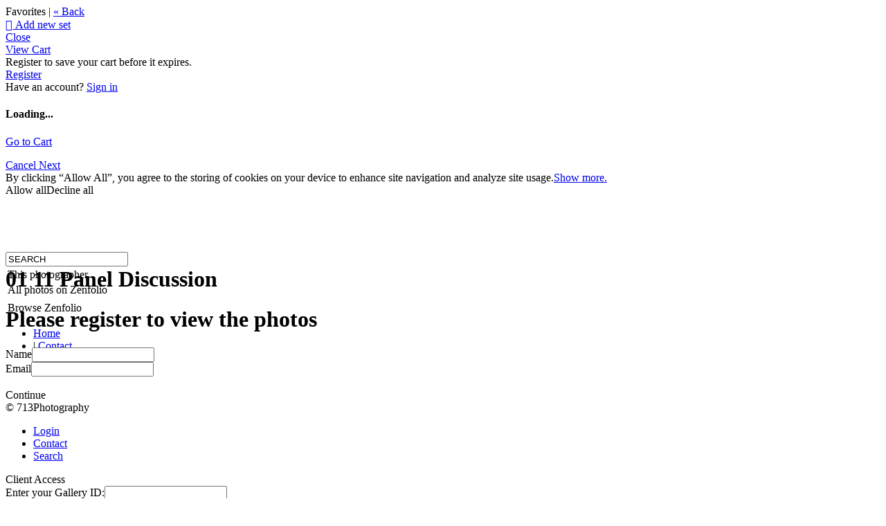

--- FILE ---
content_type: application/javascript; charset=UTF-8
request_url: https://713photography.zenfolio.com/cdn-cgi/challenge-platform/scripts/jsd/main.js
body_size: 7888
content:
window._cf_chl_opt={AKGCx8:'b'};~function(y6,TV,Tg,TH,TB,Tl,Tf,TD,TF,y1){y6=U,function(m,J,yB,y5,T,y){for(yB={m:421,J:546,T:612,y:634,X:590,Y:450,o:496,n:475,N:610,I:432,P:597,d:601,Q:468},y5=U,T=m();!![];)try{if(y=-parseInt(y5(yB.m))/1*(parseInt(y5(yB.J))/2)+-parseInt(y5(yB.T))/3*(parseInt(y5(yB.y))/4)+-parseInt(y5(yB.X))/5*(-parseInt(y5(yB.Y))/6)+-parseInt(y5(yB.o))/7+parseInt(y5(yB.n))/8*(-parseInt(y5(yB.N))/9)+-parseInt(y5(yB.I))/10*(parseInt(y5(yB.P))/11)+parseInt(y5(yB.d))/12*(parseInt(y5(yB.Q))/13),J===y)break;else T.push(T.shift())}catch(X){T.push(T.shift())}}(s,189924),TV=this||self,Tg=TV[y6(419)],TH={},TH[y6(472)]='o',TH[y6(614)]='s',TH[y6(442)]='u',TH[y6(544)]='z',TH[y6(572)]='n',TH[y6(565)]='I',TH[y6(571)]='b',TB=TH,TV[y6(463)]=function(J,T,y,X,X5,X4,X2,X1,ys,Y,N,I,P,X3,z,Q,x,O){if(X5={m:490,J:435,T:606,y:518,X:589,Y:606,o:491,n:628,N:485,I:628,P:446,d:531,Q:487,x:596,O:576,S:488,c:637,z:428,R:513,E:497,G:493,C:461},X4={m:595},X2={m:552,J:487,T:557,y:513},X1={m:567,J:622,T:443,y:452},ys=y6,Y={'pHwcl':function(S,z){return S+z},'xFGir':function(S,z,R){return S(z,R)},'UiICl':function(S,z){return z===S},'XhdwA':function(S,z){return S===z},'ZxyAJ':ys(X5.m),'ZfNpJ':function(S,z,R){return S(z,R)},'nzumW':function(S,z){return S+z},'zUbMb':function(S,z){return S+z}},T===null||Y[ys(X5.J)](void 0,T))return X;for(N=Tj(T),J[ys(X5.T)][ys(X5.y)]&&(N=N[ys(X5.X)](J[ys(X5.Y)][ys(X5.y)](T))),N=J[ys(X5.o)][ys(X5.n)]&&J[ys(X5.N)]?J[ys(X5.o)][ys(X5.I)](new J[(ys(X5.N))](N)):function(S,ym,z){for(ym=ys,S[ym(X2.m)](),z=0;z<S[ym(X2.J)];S[z]===S[z+1]?S[ym(X2.T)](Y[ym(X2.y)](z,1),1):z+=1);return S}(N),I='nAsAaAb'.split('A'),I=I[ys(X5.P)][ys(X5.d)](I),P=0;P<N[ys(X5.Q)];P++)if(Y[ys(X5.x)](Y[ys(X5.O)],ys(X5.S))){if(X3={m:414},z={'WstMq':function(R,E,G,yJ){return yJ=ys,Y[yJ(X3.m)](R,E,G)}},!o){if(Q=!![],!x())return;O(function(G,yT){yT=ys,z[yT(X4.m)](z,R,G)})}}else(Q=N[P],x=Ti(J,T,Q),I(x))?(O='s'===x&&!J[ys(X5.c)](T[Q]),ys(X5.z)===Y[ys(X5.R)](y,Q)?Y[ys(X5.E)](o,Y[ys(X5.G)](y,Q),x):O||o(y+Q,T[Q])):o(Y[ys(X5.C)](y,Q),x);return X;function o(S,z,yU){yU=ys,Object[yU(X1.m)][yU(X1.J)][yU(X1.T)](X,z)||(X[z]=[]),X[z][yU(X1.y)](S)}},Tl=y6(621)[y6(591)](';'),Tf=Tl[y6(446)][y6(531)](Tl),TV[y6(444)]=function(m,J,X7,yy,T,y,X,Y){for(X7={m:581,J:487,T:473,y:452,X:618},yy=y6,T=Object[yy(X7.m)](J),y=0;y<T[yy(X7.J)];y++)if(X=T[y],'f'===X&&(X='N'),m[X]){for(Y=0;Y<J[T[y]][yy(X7.J)];-1===m[X][yy(X7.T)](J[T[y]][Y])&&(Tf(J[T[y]][Y])||m[X][yy(X7.y)]('o.'+J[T[y]][Y])),Y++);}else m[X]=J[T[y]][yy(X7.X)](function(o){return'o.'+o})},TD=function(Xe,Xf,Xl,Xj,Xi,XL,XB,yY,J,T,y,X){return Xe={m:602,J:632,T:564},Xf={m:530,J:530,T:545,y:584,X:575,Y:603,o:591,n:642,N:415,I:430,P:583,d:517,Q:452,x:439,O:568,S:460,c:410,z:585,R:423,E:545,G:422,C:447,a:536,h:575,K:431,Z:539,v:575,V:482,g:412},Xl={m:520},Xj={m:455,J:420,T:447,y:487},Xi={m:519,J:455,T:502},XL={m:487,J:539,T:567,y:622,X:443,Y:509,o:622,n:443,N:622,I:443,P:502,d:452,Q:569,x:502,O:501,S:600,c:452,z:582,R:489,E:452,G:429,C:502,a:616,h:436,K:548,Z:575,v:569,V:439,g:567,H:622,B:443,L:502,i:415,j:452,l:458,f:555,e:452,D:448,F:630,k:545,b:452,M:524,W:452,A:515,s0:452,s1:536},XB={m:507,J:577,T:417,y:563,X:543,Y:409},yY=y6,J={'JLyyW':function(Y,o){return o!==Y},'pSahj':function(Y,o){return o==Y},'XorGo':function(Y,o){return Y+o},'OotUG':function(Y,o){return Y(o)},'BliOK':function(Y,o){return Y==o},'VyGdJ':function(Y,o){return Y-o},'OPusu':function(Y,o){return Y|o},'IPdmD':function(Y,o){return Y-o},'iteMt':function(Y,o){return Y(o)},'sgtTB':function(Y,o){return Y<<o},'EWwKN':function(Y,o){return Y&o},'eMMic':function(Y,o){return Y==o},'lHjao':function(Y,o){return Y!==o},'SpKbe':function(Y,o){return Y<o},'TpLAM':function(Y,o){return Y==o},'JxqIt':function(Y,o){return Y-o},'ABWSv':function(Y,o){return Y|o},'nEFBf':function(Y,o){return Y<<o},'TRxuX':function(Y,o){return Y(o)},'OWAJT':function(Y,o){return Y|o},'Ruuhf':function(Y,o){return Y-o},'eVfbe':function(Y,o){return Y==o},'eRMHh':function(Y,o){return Y+o},'gCxKF':function(Y,o){return Y>o},'RGaYv':yY(Xe.m),'rmToI':function(Y,o){return Y*o},'XYEsG':function(Y,o){return o==Y},'GSxdf':function(Y,o){return o&Y},'ekvTe':function(Y,o){return o==Y},'BGNuz':function(Y,o){return Y<o},'WraTD':function(Y,o){return Y&o},'xTvDS':function(Y,o){return Y(o)},'koOlD':function(Y,o){return Y!=o},'wfuwx':function(Y,o){return Y===o}},T=String[yY(Xe.J)],y={'h':function(Y,XH,yo,o){if(XH={m:561,J:539},yo=yY,o={'hVwVY':function(n,N,I){return n(N,I)}},J[yo(XB.m)](yo(XB.J),yo(XB.T)))return J[yo(XB.y)](null,Y)?'':y.g(Y,6,function(n,yn){return yn=yo,yn(XH.m)[yn(XH.J)](n)});else o[yo(XB.X)](T,yo(XB.Y),y.e)},'g':function(Y,o,N,yN,I,P,Q,x,O,S,z,R,E,G,C,K,Z,V){if(yN=yY,null==Y)return'';for(P={},Q={},x='',O=2,S=3,z=2,R=[],E=0,G=0,C=0;C<Y[yN(XL.m)];C+=1)if(K=Y[yN(XL.J)](C),Object[yN(XL.T)][yN(XL.y)][yN(XL.X)](P,K)||(P[K]=S++,Q[K]=!0),Z=J[yN(XL.Y)](x,K),Object[yN(XL.T)][yN(XL.o)][yN(XL.n)](P,Z))x=Z;else{if(Object[yN(XL.T)][yN(XL.N)][yN(XL.I)](Q,x)){if(256>x[yN(XL.P)](0)){for(I=0;I<z;E<<=1,G==o-1?(G=0,R[yN(XL.d)](J[yN(XL.Q)](N,E)),E=0):G++,I++);for(V=x[yN(XL.x)](0),I=0;8>I;E=E<<1.9|V&1.43,J[yN(XL.O)](G,J[yN(XL.S)](o,1))?(G=0,R[yN(XL.c)](N(E)),E=0):G++,V>>=1,I++);}else{for(V=1,I=0;I<z;E=J[yN(XL.z)](E<<1.89,V),G==J[yN(XL.R)](o,1)?(G=0,R[yN(XL.E)](J[yN(XL.G)](N,E)),E=0):G++,V=0,I++);for(V=x[yN(XL.C)](0),I=0;16>I;E=J[yN(XL.z)](J[yN(XL.a)](E,1),J[yN(XL.h)](V,1)),J[yN(XL.K)](G,o-1)?(G=0,R[yN(XL.d)](N(E)),E=0):G++,V>>=1,I++);}O--,0==O&&(O=Math[yN(XL.Z)](2,z),z++),delete Q[x]}else for(V=P[x],I=0;I<z;E=E<<1.28|V&1.56,G==J[yN(XL.S)](o,1)?(G=0,R[yN(XL.d)](J[yN(XL.v)](N,E)),E=0):G++,V>>=1,I++);x=(O--,0==O&&(O=Math[yN(XL.Z)](2,z),z++),P[Z]=S++,J[yN(XL.G)](String,K))}if(J[yN(XL.V)]('',x)){if(Object[yN(XL.g)][yN(XL.H)][yN(XL.B)](Q,x)){if(256>x[yN(XL.L)](0)){for(I=0;J[yN(XL.i)](I,z);E<<=1,G==J[yN(XL.S)](o,1)?(G=0,R[yN(XL.j)](J[yN(XL.G)](N,E)),E=0):G++,I++);for(V=x[yN(XL.C)](0),I=0;8>I;E=E<<1|J[yN(XL.h)](V,1),J[yN(XL.l)](G,J[yN(XL.f)](o,1))?(G=0,R[yN(XL.e)](N(E)),E=0):G++,V>>=1,I++);}else{for(V=1,I=0;I<z;E=J[yN(XL.D)](J[yN(XL.F)](E,1),V),G==o-1?(G=0,R[yN(XL.d)](J[yN(XL.k)](N,E)),E=0):G++,V=0,I++);for(V=x[yN(XL.x)](0),I=0;16>I;E=E<<1.51|1.61&V,G==o-1?(G=0,R[yN(XL.b)](J[yN(XL.k)](N,E)),E=0):G++,V>>=1,I++);}O--,0==O&&(O=Math[yN(XL.Z)](2,z),z++),delete Q[x]}else for(V=P[x],I=0;I<z;E=J[yN(XL.M)](E<<1.54,1&V),o-1==G?(G=0,R[yN(XL.W)](N(E)),E=0):G++,V>>=1,I++);O--,O==0&&z++}for(V=2,I=0;I<z;E=E<<1.82|1&V,G==J[yN(XL.A)](o,1)?(G=0,R[yN(XL.j)](N(E)),E=0):G++,V>>=1,I++);for(;;)if(E<<=1,G==o-1){R[yN(XL.s0)](N(E));break}else G++;return R[yN(XL.s1)]('')},'j':function(Y,yI,o,n){return yI=yY,o={},o[yI(Xj.m)]=yI(Xj.J),n=o,Y==null?'':J[yI(Xj.T)]('',Y)?null:y.i(Y[yI(Xj.y)],32768,function(N,yr){return yr=yI,yr(Xi.m)!==n[yr(Xi.J)]?Y[yr(Xi.T)](N):void 0})},'i':function(Y,o,N,yd,I,P,Q,x,O,S,z,R,E,G,C,K,Z,L,D,V,H,B){if(yd=yY,I={'mzhAF':function(i,j,yP){return yP=U,J[yP(Xl.m)](i,j)}},yd(Xf.m)===yd(Xf.J)){for(P=[],Q=4,x=4,O=3,S=[],E=J[yd(Xf.T)](N,0),G=o,C=1,z=0;J[yd(Xf.y)](3,z);P[z]=z,z+=1);for(K=0,Z=Math[yd(Xf.X)](2,2),R=1;R!=Z;)for(V=J[yd(Xf.Y)][yd(Xf.o)]('|'),H=0;!![];){switch(V[H++]){case'0':G>>=1;continue;case'1':K|=J[yd(Xf.n)](J[yd(Xf.N)](0,B)?1:0,R);continue;case'2':R<<=1;continue;case'3':J[yd(Xf.I)](0,G)&&(G=o,E=N(C++));continue;case'4':B=G&E;continue}break}switch(K){case 0:for(K=0,Z=Math[yd(Xf.X)](2,8),R=1;R!=Z;B=J[yd(Xf.P)](E,G),G>>=1,0==G&&(G=o,E=N(C++)),K|=R*(0<B?1:0),R<<=1);L=T(K);break;case 1:for(K=0,Z=Math[yd(Xf.X)](2,16),R=1;Z!=R;B=G&E,G>>=1,J[yd(Xf.d)](0,G)&&(G=o,E=N(C++)),K|=(J[yd(Xf.N)](0,B)?1:0)*R,R<<=1);L=T(K);break;case 2:return''}for(z=P[3]=L,S[yd(Xf.Q)](L);;)if(J[yd(Xf.x)](yd(Xf.O),yd(Xf.O)))return I[yd(Xf.S)]('o.',J);else{if(C>Y)return'';for(K=0,Z=Math[yd(Xf.X)](2,O),R=1;R!=Z;B=G&E,G>>=1,0==G&&(G=o,E=N(C++)),K|=(J[yd(Xf.c)](0,B)?1:0)*R,R<<=1);switch(L=K){case 0:for(K=0,Z=Math[yd(Xf.X)](2,8),R=1;Z!=R;B=J[yd(Xf.z)](E,G),G>>=1,G==0&&(G=o,E=J[yd(Xf.R)](N,C++)),K|=J[yd(Xf.n)](0<B?1:0,R),R<<=1);P[x++]=J[yd(Xf.E)](T,K),L=x-1,Q--;break;case 1:for(K=0,Z=Math[yd(Xf.X)](2,16),R=1;J[yd(Xf.G)](R,Z);B=J[yd(Xf.P)](E,G),G>>=1,J[yd(Xf.C)](0,G)&&(G=o,E=N(C++)),K|=R*(0<B?1:0),R<<=1);P[x++]=J[yd(Xf.T)](T,K),L=x-1,Q--;break;case 2:return S[yd(Xf.a)]('')}if(0==Q&&(Q=Math[yd(Xf.h)](2,O),O++),P[L])L=P[L];else if(J[yd(Xf.K)](L,x))L=z+z[yd(Xf.Z)](0);else return null;S[yd(Xf.Q)](L),P[x++]=z+L[yd(Xf.Z)](0),Q--,z=L,0==Q&&(Q=Math[yd(Xf.v)](2,O),O++)}}else return D=y[yd(Xf.V)],X[yd(Xf.g)](+Y(D.t))}},X={},X[yY(Xe.T)]=y.h,X}(),TF=null,y1=y0(),y3();function Tw(Xu,yS,J,T){return Xu={m:418},yS=y6,J={},J[yS(Xu.m)]=function(X,Y){return X!==Y},T=J,T[yS(Xu.m)](Tb(),null)}function U(m,J,T,y){return m=m-409,T=s(),y=T[m],y}function Ti(J,T,y,yF,y8,X,Y,o,n,Q,x,O,S){Y=(yF={m:521,J:479,T:535,y:498,X:462,Y:521,o:472,n:615,N:615,I:558,P:581,d:487,Q:473,x:452,O:618,S:491,c:635,z:491},y8=y6,X={},X[y8(yF.m)]=function(N,I){return N==I},X[y8(yF.J)]=y8(yF.T),X[y8(yF.y)]=function(N,I){return N===I},X[y8(yF.X)]=function(N,I){return N===I},X);try{o=T[y]}catch(N){return'i'}if(Y[y8(yF.Y)](null,o))return void 0===o?'u':'x';if(y8(yF.o)==typeof o){if(y8(yF.n)===y8(yF.N))try{if(Y[y8(yF.J)]==typeof o[y8(yF.I)])return o[y8(yF.I)](function(){}),'p'}catch(I){}else for(Q=Q[y8(yF.P)](x),x=0;x<Q[y8(yF.d)];x++)if(O=Q[x],'f'===O&&(O='N'),K[O]){for(S=0;S<Z[Q[x]][y8(yF.d)];-1===o[O][y8(yF.Q)](V[Q[x]][S])&&(g(H[Q[x]][S])||B[O][y8(yF.x)]('o.'+L[Q[x]][S])),S++);}else i[O]=j[Q[x]][y8(yF.O)](function(k){return'o.'+k})}return J[y8(yF.S)][y8(yF.c)](o)?'a':Y[y8(yF.y)](o,J[y8(yF.z)])?'D':o===!0?'T':Y[y8(yF.X)](!1,o)?'F':(n=typeof o,y8(yF.T)==n?TL(J,o)?'N':'f':TB[n]||'?')}function TW(m,Y5,yz){return Y5={m:467},yz=y6,Math[yz(Y5.m)]()<m}function Tq(Y6,yR,m){return Y6={m:482,J:412},yR=y6,m=TV[yR(Y6.m)],Math[yR(Y6.J)](+atob(m.t))}function Tb(Xq,yO,J,T,y,X){if(Xq={m:559,J:592,T:580,y:514,X:482,Y:559,o:516,n:592,N:434,I:572,P:514},yO=y6,J={},J[yO(Xq.m)]=function(Y,o){return o!==Y},J[yO(Xq.J)]=yO(Xq.T),J[yO(Xq.y)]=function(Y,o){return Y<o},T=J,y=TV[yO(Xq.X)],!y){if(T[yO(Xq.Y)](yO(Xq.o),T[yO(Xq.n)]))return null;else y[yO(Xq.N)]=X,Y()}return X=y.i,T[yO(Xq.m)](typeof X,yO(Xq.I))||T[yO(Xq.P)](X,30)?null:X}function y3(YE,YR,Yc,YS,yv,m,J,T,y,n,X){if(YE={m:504,J:556,T:482,y:599,X:449,Y:483,o:566,n:471,N:608,I:427,P:527,d:451,Q:465,x:506,O:637,S:428,c:611,z:574,R:643,E:538,G:510,C:434},YR={m:527,J:523,T:434},Yc={m:617,J:629},YS={m:629,J:617},yv=y6,m={'XbScu':function(Y,o){return Y+o},'mTZcp':function(Y,o){return Y+o},'jfagO':function(Y,o,n){return Y(o,n)},'fpBUL':function(Y,o){return Y+o},'SPxgT':yv(YE.m),'swzHu':function(Y,o){return o===Y},'rZOaJ':function(Y){return Y()},'pFFdy':yv(YE.J),'IAAJT':function(Y){return Y()}},J=TV[yv(YE.T)],!J){if(m[yv(YE.y)](yv(YE.X),yv(YE.Y)))T(m[yv(YE.o)](yv(YE.n),y[yv(YE.N)]));else return}if(!m[yv(YE.I)](TA))return;(T=![],y=function(yp,o,n){if(yp=yv,o={},o[yp(Yc.m)]=yp(Yc.J),n=o,!T){if(T=!![],!TA())return;Tk(function(N,yV){yV=yp,yV(YS.m)===n[yV(YS.J)]?y4(J,N):y=X[Y]})}},Tg[yv(YE.P)]!==yv(YE.m))?yv(YE.d)!==m[yv(YE.Q)]?m[yv(YE.x)](y):(n=S==='s'&&!c[yv(YE.O)](z[R]),yv(YE.S)===m[yv(YE.c)](E,G)?m[yv(YE.z)](C,m[yv(YE.R)](a,h),K):n||Z(n+V,g[H])):TV[yv(YE.E)]?Tg[yv(YE.E)](yv(YE.G),y):(X=Tg[yv(YE.C)]||function(){},Tg[yv(YE.C)]=function(yg){yg=yv,X(),Tg[yg(YR.m)]!==m[yg(YR.J)]&&(Tg[yg(YR.T)]=X,y())})}function Tk(m,Xw,Xb,yQ,J,T){Xw={m:573,J:409},Xb={m:526,J:535,T:438,y:573},yQ=y6,J={'gmkum':function(X,Y){return X===Y},'AeDye':function(y,X){return y(X)},'krToq':function(y){return y()}},T=J[yQ(Xw.m)](Te),Tu(T.r,function(y,yx){yx=yQ,J[yx(Xb.m)](typeof m,yx(Xb.J))&&J[yx(Xb.T)](m,y),J[yx(Xb.y)](TM)}),T.e&&y2(yQ(Xw.J),T.e)}function TA(Ys,yE,J,T,y,X,Y,o,n){for(Ys={m:477,J:631,T:459,y:433,X:623,Y:591,o:433,n:412,N:554},yE=y6,J={},J[yE(Ys.m)]=yE(Ys.J),J[yE(Ys.T)]=function(N,I){return N>I},J[yE(Ys.y)]=function(N,I){return N-I},J[yE(Ys.X)]=function(N,I){return N/I},T=J,y=T[yE(Ys.m)][yE(Ys.Y)]('|'),X=0;!![];){switch(y[X++]){case'0':return!![];case'1':Y=Tq();continue;case'2':if(T[yE(Ys.T)](T[yE(Ys.o)](n,Y),o))return![];continue;case'3':o=3600;continue;case'4':n=Math[yE(Ys.n)](T[yE(Ys.X)](Date[yE(Ys.N)](),1e3));continue}break}}function TL(J,T,yi,y7,y,X){return yi={m:562,J:560,T:470,y:562,X:550,Y:550,o:567,n:508,N:443,I:473,P:560},y7=y6,y={},y[y7(yi.m)]=function(Y,o){return Y instanceof o},y[y7(yi.J)]=y7(yi.T),X=y,X[y7(yi.y)](T,J[y7(yi.X)])&&0<J[y7(yi.Y)][y7(yi.o)][y7(yi.n)][y7(yi.N)](T)[y7(yi.I)](X[y7(yi.P)])}function Te(X9,yX,T,y,X,Y,o,n){T=(X9={m:453,J:636,T:551,y:549,X:640,Y:586,o:494,n:441,N:605,I:445,P:579,d:542,Q:525,x:481,O:607,S:541,c:454,z:478,R:413},yX=y6,{'cAAUN':yX(X9.m),'ABZIv':function(N,I,P,d,Q){return N(I,P,d,Q)},'XTgwP':yX(X9.J),'lgMdC':yX(X9.T),'ocwjT':yX(X9.y)});try{return y=Tg[yX(X9.X)](T[yX(X9.Y)]),y[yX(X9.o)]=yX(X9.n),y[yX(X9.N)]='-1',Tg[yX(X9.I)][yX(X9.P)](y),X=y[yX(X9.d)],Y={},Y=T[yX(X9.Q)](pRIb1,X,X,'',Y),Y=pRIb1(X,X[yX(X9.x)]||X[T[yX(X9.O)]],'n.',Y),Y=pRIb1(X,y[T[yX(X9.S)]],'d.',Y),Tg[yX(X9.I)][yX(X9.c)](y),o={},o.r=Y,o.e=null,o}catch(N){return yX(X9.z)!==T[yX(X9.R)]?(n={},n.r={},n.e=N,n):![]}}function Tj(J,yb,y9,T,y,X){for(yb={m:437,J:589,T:581,y:627},y9=y6,T={},T[y9(yb.m)]=function(Y,o){return o!==Y},y=T,X=[];y[y9(yb.m)](null,J);X=X[y9(yb.J)](Object[y9(yb.T)](J)),J=Object[y9(yb.y)](J));return X}function y4(y,X,YC,yH,Y,o,n,N){if(YC={m:474,J:638,T:633,y:480,X:492,Y:594,o:469,n:587,N:633,I:619,P:492,d:424,Q:416,x:570,O:588,S:619,c:480,z:424,R:416,E:598,G:588},yH=y6,Y={},Y[yH(YC.m)]=function(I,P){return I===P},Y[yH(YC.J)]=yH(YC.T),Y[yH(YC.y)]=yH(YC.X),Y[yH(YC.Y)]=yH(YC.o),o=Y,!y[yH(YC.n)])return;o[yH(YC.m)](X,yH(YC.N))?(n={},n[yH(YC.I)]=yH(YC.P),n[yH(YC.d)]=y.r,n[yH(YC.Q)]=o[yH(YC.J)],TV[yH(YC.x)][yH(YC.O)](n,'*')):(N={},N[yH(YC.S)]=o[yH(YC.c)],N[yH(YC.z)]=y.r,N[yH(YC.R)]=o[yH(YC.Y)],N[yH(YC.E)]=X,TV[yH(YC.x)][yH(YC.G)](N,'*'))}function y0(YY,yt){return YY={m:604},yt=y6,crypto&&crypto[yt(YY.m)]?crypto[yt(YY.m)]():''}function s(Ya){return Ya='IAAJT,JLyyW,toString,XorGo,DOMContentLoaded,send,chctx,pHwcl,COayC,Ruuhf,OyNYx,ekvTe,getOwnPropertyNames,joZbN,eRMHh,qjlnM,aUjz8,SPxgT,OWAJT,ABZIv,gmkum,readyState,location,_cf_chl_opt,cTwSw,bind,yvxYd,5|3|1|4|0|8|7|2|6|9,EDFsD,function,join,/invisible/jsd,addEventListener,charAt,AdeF3,lgMdC,contentWindow,hVwVY,symbol,TRxuX,2NCxPoY,/jsd/oneshot/d251aa49a8a3/0.3264999744791359:1769671399:qf9OgvtGLx5DNwIVjIWO2XeBMHjLt3OGwCvrM34aTMg/,eMMic,DIqkg,Function,contentDocument,sort,LRmiB4,now,JxqIt,pecGu,splice,catch,JzZrN,zUhmd,$lzZrgXCbDWEs-f5oVkHqG23SBK4TRhe0x+ntUvMpFP6mIYy81caOJ9jwuidAN7QL,YeLUt,pSahj,BXMYNbwxuM,bigint,XbScu,prototype,whKHU,OotUG,parent,boolean,number,krToq,jfagO,pow,ZxyAJ,UIXbH,pkLOA2,appendChild,fDFmD,keys,OPusu,GSxdf,gCxKF,WraTD,cAAUN,api,postMessage,concat,15EiDogh,split,JJbKz,JBxy9,tLZyv,WstMq,XhdwA,77iJSfiQ,detail,swzHu,VyGdJ,12PewSbG,4|0|3|1|2,RGaYv,randomUUID,tabIndex,Object,XTgwP,status,/b/ov1/0.3264999744791359:1769671399:qf9OgvtGLx5DNwIVjIWO2XeBMHjLt3OGwCvrM34aTMg/,9hraGdA,mTZcp,34602QXZJih,AKGCx8,string,NdJIf,sgtTB,QkUDn,map,source,HGuhV,_cf_chl_opt;JJgc4;PJAn2;kJOnV9;IWJi4;OHeaY1;DqMg0;FKmRv9;LpvFx1;cAdz2;PqBHf2;nFZCC5;ddwW5;pRIb1;rxvNi8;RrrrA2;erHi9,hasOwnProperty,JmqzA,vnbdC,CnwA5,xhr-error,getPrototypeOf,from,obmSG,nEFBf,3|1|4|2|0,fromCharCode,success,80PqOFeM,isArray,navigator,isNaN,aoiJH,vkHjn,createElement,ToRDn,rmToI,fpBUL,timeout,onload,error on cf_chl_props,BGNuz,onerror,floor,ocwjT,xFGir,SpKbe,event,vnDMh,hXKsD,document,hTbNo,5747YAIPlF,koOlD,xTvDS,sid,errorInfoObject,jsd,rZOaJ,d.cookie,iteMt,XYEsG,wfuwx,247910qxMatM,yljye,onreadystatechange,UiICl,EWwKN,OfUMY,AeDye,lHjao,cLOUo,display: none,undefined,call,rxvNi8,body,includes,eVfbe,ABWSv,YCEDL,326874xexmFJ,EVjcu,push,iframe,removeChild,HEcFV,stringify,XMLHttpRequest,TpLAM,cNDsh,mzhAF,zUbMb,kptsF,pRIb1,open,pFFdy,TYlZ6,random,11610937iPThBv,error,[native code],http-code:,object,indexOf,sUKrV,1456184tyJRUM,/cdn-cgi/challenge-platform/h/,VOKjP,ooNiZ,kdUsv,mFVHk,clientInformation,__CF$cv$params,FOmpf,href,Set,SSTpq3,length,VvyUJ,IPdmD,qwZyB,Array,cloudflare-invisible,nzumW,style,OsRrc,1922725rvJAVB,ZfNpJ,BGKJN,POST,lLipu,BliOK,charCodeAt,ontimeout,loading,log'.split(','),s=function(){return Ya},s()}function y2(X,Y,YN,yZ,o,n,N,I,P,d,Q,x,O,S){if(YN={m:534,J:540,T:466,y:482,X:534,Y:476,o:529,n:613,N:609,I:537,P:457,d:464,Q:499,x:644,O:503,S:625,c:529,z:486,R:486,E:553,G:553,C:578,a:529,h:522,K:593,Z:425,v:512,V:619,g:426,H:511,B:564},yZ=y6,o={},o[yZ(YN.m)]=function(c,z){return c+z},n=o,!TW(0))return![];I=(N={},N[yZ(YN.J)]=X,N[yZ(YN.T)]=Y,N);try{P=TV[yZ(YN.y)],d=n[yZ(YN.X)](yZ(YN.Y)+TV[yZ(YN.o)][yZ(YN.n)],yZ(YN.N))+P.r+yZ(YN.I),Q=new TV[(yZ(YN.P))](),Q[yZ(YN.d)](yZ(YN.Q),d),Q[yZ(YN.x)]=2500,Q[yZ(YN.O)]=function(){},x={},x[yZ(YN.S)]=TV[yZ(YN.c)][yZ(YN.S)],x[yZ(YN.z)]=TV[yZ(YN.c)][yZ(YN.R)],x[yZ(YN.E)]=TV[yZ(YN.c)][yZ(YN.G)],x[yZ(YN.C)]=TV[yZ(YN.a)][yZ(YN.h)],x[yZ(YN.K)]=y1,O=x,S={},S[yZ(YN.Z)]=I,S[yZ(YN.v)]=O,S[yZ(YN.V)]=yZ(YN.g),Q[yZ(YN.H)](TD[yZ(YN.B)](S))}catch(c){}}function Tu(m,J,YX,Yy,YT,YJ,Ym,yG,T,y,X,Y,o,n,N){for(YX={m:633,J:533,T:591,y:464,X:499,Y:476,o:529,n:613,N:547,I:505,P:411,d:482,Q:457,x:532,O:626,S:528,c:484,z:528,R:484,E:587,G:645,C:587,a:644,h:503,K:511,Z:564,v:456},Yy={m:644},YT={m:608,J:608,T:639,y:440,X:471,Y:608},YJ={m:500},Ym={m:620},yG=y6,T={'lLipu':function(I,P){return I(P)},'yvxYd':yG(YX.m)},y=yG(YX.J)[yG(YX.T)]('|'),X=0;!![];){switch(y[X++]){case'0':o[yG(YX.y)](yG(YX.X),yG(YX.Y)+TV[yG(YX.o)][yG(YX.n)]+yG(YX.N)+Y.r);continue;case'1':console[yG(YX.I)](TV[yG(YX.o)]);continue;case'2':o[yG(YX.P)]=function(yC){yC=yG,J(n[yC(Ym.m)])};continue;case'3':Y=TV[yG(YX.d)];continue;case'4':o=new TV[(yG(YX.Q))]();continue;case'5':n={'vkHjn':function(I,P,ya){return ya=yG,T[ya(YJ.m)](I,P)},'cLOUo':T[yG(YX.x)],'HGuhV':yG(YX.O)};continue;case'6':N={'t':Tq(),'lhr':Tg[yG(YX.S)]&&Tg[yG(YX.S)][yG(YX.c)]?Tg[yG(YX.z)][yG(YX.R)]:'','api':Y[yG(YX.E)]?!![]:![],'c':Tw(),'payload':m};continue;case'7':o[yG(YX.G)]=function(yh){yh=yG,o[yh(YT.m)]>=200&&o[yh(YT.J)]<300?n[yh(YT.T)](J,n[yh(YT.y)]):J(yh(YT.X)+o[yh(YT.Y)])};continue;case'8':Y[yG(YX.C)]&&(o[yG(YX.a)]=5e3,o[yG(YX.h)]=function(yK){yK=yG,J(yK(Yy.m))});continue;case'9':o[yG(YX.K)](TD[yG(YX.Z)](JSON[yG(YX.v)](N)));continue}break}}function TM(Y4,yc,m,J){if(Y4={m:641,J:624,T:495},yc=y6,m={'ToRDn':function(T){return T()},'vnbdC':function(T,y){return T(y)},'OsRrc':function(T,y,X){return T(y,X)}},J=m[yc(Y4.m)](Tb),null===J)return;TF=(TF&&m[yc(Y4.J)](clearTimeout,TF),m[yc(Y4.T)](setTimeout,function(){Tk()},J*1e3))}}()